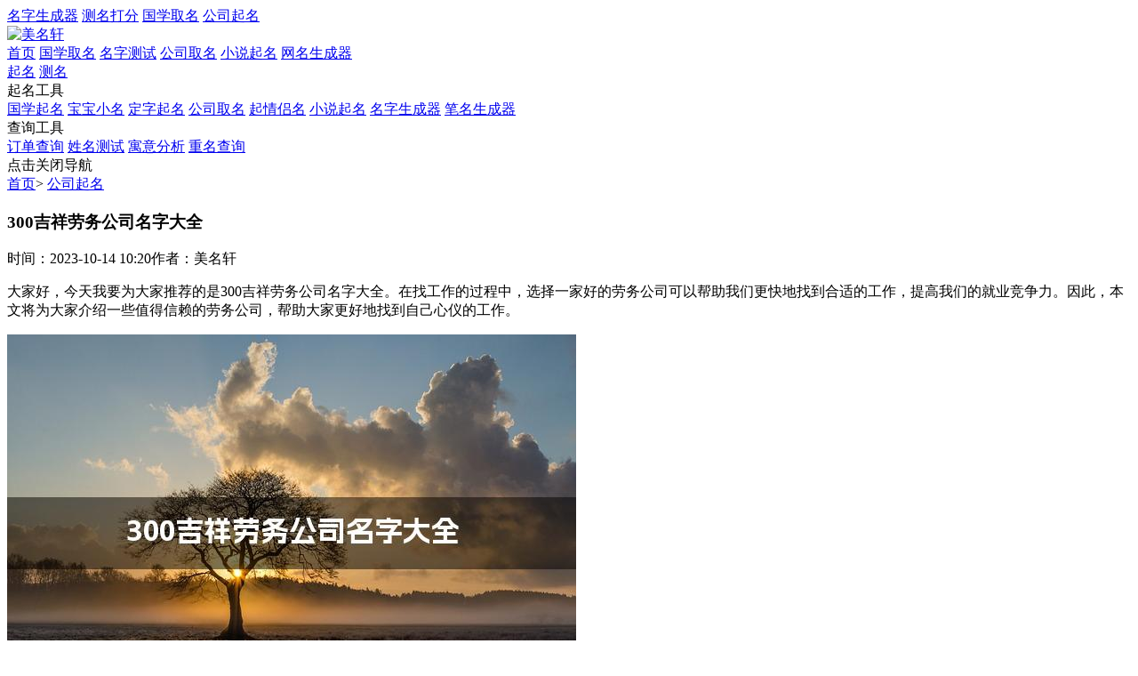

--- FILE ---
content_type: text/html; charset=utf-8
request_url: https://meimingxuan.com/gongsi/2306.html
body_size: 5436
content:
<!DOCTYPE html>
<html lang="zh-cn">
<head>
    <meta charset="UTF-8">
    <meta name="viewport" content="width=device-width, initial-scale=1.0">
    <meta http-equiv="X-UA-Compatible" content="ie=edge">
    <title>300吉祥劳务公司名字大全-美名轩</title>
    <meta name="keywords" content="吉祥劳务公司名字,300劳务公司名字,劳务公司名字大全" />
    <meta name="description" content="大家好，今天我要为大家推荐的是300吉祥劳务公司名字大全。在找工作的过程中，选择一家好的劳务公司可以帮助我们更快地找到合" />
    <script>
    var docEl = document.documentElement,
    resizeEvt = 'orientationchange' in window ? 'orientationchange' : 'resize',
    recalc = function () {
        var clientWidth = docEl.clientWidth;
        if (!clientWidth) return;
        docEl.style.fontSize =  (clientWidth /750)*100 + 'px';
    };
    window.addEventListener(resizeEvt, recalc, false);
    document.addEventListener('DOMContentLoaded', recalc, false);
</script>
<style>html {font-size: 50px;} body {font-size: 16px;}</style>
    <link rel="stylesheet" href="/templets/default/css/base.min.css?5">
    <link rel="stylesheet" href="/templets/default/css/index.css">
    <link rel="stylesheet" href="/templets/default/css/article.css">
    <link rel="stylesheet" href="/templets/default/css/simple-lightbox.css">
</head>
<body>

<header>
    <div class="mininav">
        <div class="mininav-warp">
            <div class="fleft">
                <a href="/">名字生成器</a>
                <a href="/yunshi/">测名打分</a>
                <a href="/guoxue/">国学取名</a>
                <a href="/gongsi/">公司起名</a>
            </div>
            <div class="fright">
                
            </div>
        </div>
    </div>
    <div class="headtit">
        <a href="/"><img src="/templets/default/img/logo.png" alt="美名轩"/></a>
        <div class="right-warp">
            <div class="menu">
                <a href="/" >首页</a>
                <a href="/guoxue/">国学取名</a>
                <a href="/yunshi/">名字测试</a> 
                <a href="/gongsi/" >公司取名</a>
                <a href="/xiaoshuo/">小说起名</a>
                <a href="/wangming/" >网名生成器</a>
                
            </div>
        </div>
        <div class="wap-right">
            <a href="/guoxue/">起名</a>
            <a href="/yunshi/">测名</a>
            <a href="javascript:void(0)" class="menu"><img src="/templets/default/img/menu.png" alt=""></a>
        </div>
        <div class="menu-list">
            <div class="t">起名工具</div>
            <div class="w">
                <a href="/guoxue/">国学起名</a>
                <a href="/xiaoming/">宝宝小名</a>
                <a href="/dingzi/">定字起名</a>
                <a href="/gongsi/">公司取名</a>
                <a href="/qinglv/">起情侣名</a>
                <a href="/xiaoshuo/">小说起名</a>
                <a href="/">名字生成器</a>
                <a href="/biming/">笔名生成器</a>
            </div>
            <div class="t">查询工具</div>
            <div class="w">
                <a href="/qmapp/#/order" class="red">订单查询</a>
                <a href="/yunshi/">姓名测试</a>
                <a href="/fenxi/">寓意分析</a>
                <a href="/chongming/">重名查询</a>
            </div>
        </div>
        <div class="menu-cover"><span>点击关闭导航</span></div>
    </div>
</header>
    <div class="container clear">
        <div class="content">
            <section class="arctext">
                <div class="stit first">
                    
                    <a href="/">首页</a>> <a href="/gongsi/">公司起名</a>
                </div>
               
                <article class="scontent article-warp">
                     
                    <h1>300吉祥劳务公司名字大全</h1>
                    <p class="status"><span>时间：2023-10-14 10:20</span><span>作者：美名轩</span></p>
                    <p class="arctop">大家好，今天我要为大家推荐的是300吉祥劳务公司名字大全。在找工作的过程中，选择一家好的劳务公司可以帮助我们更快地找到合适的工作，提高我们的就业竞争力。因此，本文将为大家介绍一些值得信赖的劳务公司，帮助大家更好地找到自己心仪的工作。</p><p><img src="/uploads/images/qiming-1697250038.jpg" alt="300吉祥劳务公司名字大全"/></p><h3>300吉祥劳务公司名字大全(带寓意)</h3><p><strong>【云岩劳务】</strong><br/><span class="i">——名字得分为：99分</span><br/><span class="i">云(yún)字五行为<span class="wx_3">水</span>，用作公司名意指抱负不凡、心怀广阔、前程远大。</span><br/><span class="i">岩(yán)字五行为<span class="wx_5">土</span>，指顶天立地、坚定不移、高大威武。</span></p><p><strong>【雯辉弘劳务】</strong><br/><span class="i">——名字得分为：100分</span><br/><span class="i">雯(wén)字五行为<span class="wx_3">水</span>，用作公司名意指美丽又有文采之义；</span><br/><span class="i">辉(huī)字五行为<span class="wx_4">火</span>，用作公司名意指荣耀、成功、成就不凡。</span><br/><span class="i">弘(hóng)字五行为<span class="wx_3">水</span>，指扩充，光大；扩大、推广。</span></p><p><strong>【宇安劳务】</strong><br/><span class="i">——名字得分为：100分</span><br/>名字寓意着宇宙的安宁与和谐，宇安劳务公司正是以此为目标，致力于为客户提供稳定、安全、可靠的服务。</p><p><strong>【琦宇劳务】</strong><br/><span class="i">——名字得分为：98分</span><br/><span class="i">琦(qí)字五行为<span class="wx_2">木</span>，美玉；珍奇，美好；奇异。</span><br/><span class="i">宇(yǔ)字五行为<span class="wx_5">土</span>，指风度翩翩、仪表不凡、浩然正气。</span></p><p><strong>【茂鼎劳务】</strong><br/><span class="i">——名字得分为：100分</span><br/><span class="i">茂(mào)字五行为<span class="wx_2">木</span>，意指兴旺发达、满腹经伦、大雅君子。</span><br/><span class="i">鼎(dǐng)字五行为<span class="wx_4">火</span>，意指顶天立地、委以重任、成熟稳重。</span></p><p><strong>【北华劳务】</strong><br/><span class="i">——名字得分为：100分</span><br/><span class="i">北(běi)字五行为<span class="wx_3">水</span>，用作公司名意指走南闯北、道德高、名望重或有卓越成就也泛指闯荡之义；</span><br/><span class="i">华(huá)字五行为<span class="wx_3">水</span>，美丽而有光彩，繁盛，精英之意。</span></p><p><strong>【海益劳务】</strong><br/><span class="i">——名字得分为：100分</span><br/><span class="i">海(hǎi)字五行为<span class="wx_3">水</span>，指厚德载物、博览群书、汪洋浩博。</span><br/><span class="i">益(yì)字五行为<span class="wx_5">土</span>，好处，有好处；增加，更加，同“溢”，水漫出来，富裕。</span></p><p><strong>【建强劳务】</strong><br/><span class="i">——名字得分为：100分</span><br/><span class="i">建(jiàn)字五行为<span class="wx_2">木</span>，用作公司名意指有建树、建立、创建。</span><br/><span class="i">强(qiáng)字五行为<span class="wx_2">木</span>，用作公司名意指强健、刚强、优越。</span></p><p><strong>【三赢劳务】</strong><br/><span class="i">——名字得分为：100分</span><br/>名字寓意着三方共赢，这个公司名字&quot;三赢劳务&quot;体现了其致力于为客户、员工和股东创造共赢的经营理念，是一家值得信赖的企业。</p><p><strong>【吉宜坤劳务】</strong><br/><span class="i">——名字得分为：91分</span><br/><span class="i">吉(jí)字五行为<span class="wx_2">木</span>，用作公司名意指吉利、美满、有才德之义；</span><br/><span class="i">宜(yí)字五行为<span class="wx_2">木</span>，用作公司名意指温和、温暖、温柔之义；</span><br/><span class="i">坤(kūn)字五行为<span class="wx_5">土</span>，指大地，土地；也指帝后功德博厚，如干端坤倪。</span></p><h3>300吉祥劳务公司名字大全(精选)</h3><p style="text-align: center;">永达、木渝、中阁宇成、言有信、友忠<br/>云岩、蛟湖、安启、雯辉弘、宇安<br/>创越、迅派、友兴程、勋相、玺轩<br/>弎牛、嵩山、长茂、楚丰锐、安能<br/>浩丰、恒上、泰圭顺、开源、恒诺<br/>智圣源、琦宇、合家、众鑫、瀚达<br/>迅鸿、万全、建为、能驰、栩源<br/>聚旺盈、尚美、超人、茂鼎、展恩<br/>北华、良程、吉兴、雪青、海益<br/>天奕、建新、诺华、金鑫源、建燊<br/>至尊、渝地、嘉恒、海群、云霄<br/>水金、拓建、建强、春佳、璟旷</p><p><img src="/uploads/image/20231014/image-1697250038.jpg" alt="300吉祥劳务公司名字大全"/></p><p style="text-align: center;">祥春、高卓、天亮、润达、金世鑫<br/>汇业、耀顺、筑工、乾之屹、瑞宇<br/>墨居、冯祥、锐越、辰之益、汉蓉<br/>敏能、佩鸿、君和、恒迈、思远<br/>盈梓轩、宇捷、展开、钦峰、东兆长泰<br/>三赢、西米、旭晨、联锋、墨贝<br/>诚顺、万泰、圆梦、誉诚、亚环<br/>万诚、精诚、吉如、保祥、瑞泉<br/>康之金、飞帆、龙赢天下、勤正、健宇<br/>庞古、锐壕、金桥、优奥、途宇<br/>东瑞、鹏瑞、诺森、力涵、匡吉<br/>希远、锦临、吉宜坤、奇谐、汉丰<br/></p><p class="arcfoot">总之，选择一个好的公司名字对于企业的发展至关重要。希望本文提供的300吉祥劳务公司名字大全能够为您提供一些灵感和帮助。如果您还在苦恼公司名字的选择，不妨试试美名轩免费名字生成器，它能够根据您的需求和喜好，为您量身定制一个独一无二的公司名字。祝您的企业蒸蒸日上，名利双收！</p>
                    <div class="tag-links">
                            
                            <a href='/tags/%E5%90%89%E7%A5%A5%E5%8A%B3%E5%8A%A1%E5%85%AC%E5%8F%B8%E5%90%8D%E5%AD%97.html' rel='tag'>吉祥劳务公司名字</a>
                            
                            <a href='/tags/300%E5%8A%B3%E5%8A%A1%E5%85%AC%E5%8F%B8%E5%90%8D%E5%AD%97.html' rel='tag'>300劳务公司名字</a>
                            
                            <a href='/tags/%E5%8A%B3%E5%8A%A1%E5%85%AC%E5%8F%B8%E5%90%8D%E5%AD%97%E5%A4%A7%E5%85%A8.html' rel='tag'>劳务公司名字大全</a>
                             
                    </div>
                </article>
            </section>  
            </div>
        <div class="aside">
            <section class="">
                <div class="stit">
                  热门工具推荐
                </div>
                <div class="scontent">
                    <div class="newtools">
                        <a rel="nofollow" href="https://www.meimeiming.com/zhouyi/?origin=mmx">
                            <img src="https://www.meimeiming.com/static/img/icon_dashi.png" alt="智能起名">
                            <div>智能起名</div>
                        </a>
                        <a rel="nofollow" href="https://www.meimeiming.com/ceming/?origin=mmx">
                            <img src="https://www.meimeiming.com/static/img/ceming.png" alt="测名打分">
                            <div>测名打分</div>
                        </a>
                        <a rel="nofollow" href="https://www.meimeiming.com/gushici/?origin=mmx">
                            <img src="https://www.meimeiming.com/static/img/gushici.png" alt="古诗词取名">
                            <div>古诗词取名</div>
                        </a>
                        <a rel="nofollow" href="https://www.meimeiming.com/dingzi/?origin=mmx">
                            <img src="https://www.meimeiming.com/static/img/dingzi.png" alt="定字取名">
                            <div>定字取名</div>
                        </a>
                    </div> 
                    <div class="newtools">
                        	<a href="/wangming/"><img src="https://static.hmz8.com/qmz99/icon/youxi.png" alt="网名生成器">网名</a>
                        	<a href="/qinglv/"><img src="https://static.hmz8.com/qmz99/icon/qinglv.png" alt="情侣名生成">情侣名</a>
                            <a rel="nofollow" href="https://www.meimeiming.com/zidian/?origin=mmx"><img src="https://static.hmz8.com/qmz99/icon/nanhai.png" alt="取名字典">取名字典</a>
                            <a rel="nofollow" href="https://www.meimeiming.com/chachong/?origin=mmx"><img src="https://static.hmz8.com/qmz99/icon/chongming.png" alt="重名查询">重名查询</a>
                     </div> 
                </div>
            </section> 
        	<section class="">
                <div class="stit">
                  起名网站文章栏目
                </div>
                <div class="scontent menu">
                    <ul>
                          
                         	<li><a href='/qiming/'>起名大全</a> </li> 
                         <li> <a href='/gongsi/' class='thisclass'>公司起名</a> </li> 
                         	<li><a href='/nanhai/'>男孩起名</a> </li> 
                          
                         	<li><a href='/nvhai/'>女孩起名</a> </li> 
                                               
                    </ul>
                </div>
            </section> 
            <section class="">
                <div class="stit">
                  推荐文章
                </div>
                <div class="scontent">
                    <ul>
                        <li><a href="/gongsi/2077.html">最霸气好听的置业公司名字</a></li>
<li><a href="/gongsi/6191.html">300吉祥旅游公司名字大全</a></li>
<li><a href="/gongsi/1408.html">好听有寓意的网络科技公司名字</a></li>
<li><a href="/gongsi/2925.html">为新搬家公司取名 搬家公司取名字大全</a></li>
<li><a href="/gongsi/4321.html">有灵气的物流公司名字(好听大气)</a></li>
<li><a href="/gongsi/2602.html">有创意的诊所公司名字</a></li>
<li><a href="/gongsi/3194.html">为新文化传播公司取名 文化传播公司取名字大全</a></li>
<li><a href="/gongsi/1902.html">有寓意的网络科技公司名字(好听大气)</a></li>
<li><a href="/gongsi/4267.html">有含义的房地产公司名字(好听大气)</a></li>
<li><a href="/gongsi/2591.html">有发财寓意的生态农业公司名字</a></li>
                        
                    </ul>
                </div>
            </section> 
            <section class="">
                <div class="stit">
                   热门文章
                </div>
                <div class="scontent">
                    <ul>
                        <li><a href="/gongsi/2797.html">最吉利旺财的网络科技公司名字</a></li>
<li><a href="/gongsi/11589.html">有含义的装饰公司名字(好听大气)</a></li>
<li><a href="/gongsi/2445.html">置业公司起名大全集 最吉祥的置业公司名字</a></li>
<li><a href="/gongsi/7542.html">有含义的资产管理公司名字(好听大气)</a></li>
<li><a href="/gongsi/4876.html">最吉利旺财的实业公司名字</a></li>
<li><a href="/gongsi/1747.html">大气有格局的商贸公司名字</a></li>
<li><a href="/gongsi/4827.html">有含义的信息科技公司名字(好听大气)</a></li>
<li><a href="/gongsi/3664.html">有创意的管理公司名字(好听大气)</a></li>
<li><a href="/gongsi/2880.html">有发财寓意的教育咨询公司名字</a></li>
<li><a href="/gongsi/2245.html">有寓意的资产管理公司名字(好听大气)</a></li>
                        
                    </ul>
                </div>
            </section> 
            <section class="">
                <div class="stit">
                   相关推荐
                </div>
                <div class="scontent tags">
                    
                        <a href='/tags/%E9%9F%B5%E5%AD%97.html'>韵字</a>
                    
                        <a href='/tags/%E5%85%AC%E4%B8%BB.html'>公主</a>
                    
                        <a href='/tags/%E7%BC%BA%E5%9C%9F%E5%A5%B3%E5%AD%A9%E5%90%8D%E5%AD%97%E5%A4%A7%E5%85%A8.html'>缺土女孩名字大全</a>
                    
                        <a href='/tags/%E7%B2%BE%E9%80%89600%E4%B8%AA%E8%8C%83%E5%A7%93%E5%A5%B3%E5%AD%A9%E5%90%8D%E5%AD%97.html'>精选600个范姓女孩名字</a>
                    
                        <a href='/tags/%E5%A7%93%E4%BA%8E%E7%9A%84%E5%A5%B3%E5%AD%A9%E5%90%8D%E5%AD%97.html'>姓于的女孩名字</a>
                    
                        <a href='/tags/%E9%9F%A9%E5%A7%93%E5%90%8D%E5%AD%97.html'>韩姓名字</a>
                    
                        <a href='/tags/%E9%83%AD%E5%A7%93%E5%A5%B3%E5%AD%A9%E5%90%8D%E5%AD%97%E5%A4%A7%E5%85%A8.html'>郭姓女孩名字大全</a>
                    
                        <a href='/tags/%E7%94%9F%E8%82%96%E5%91%BD%E5%90%8D.html'>生肖命名</a>
                    
                        <a href='/tags/%E9%87%91%E5%A7%93%E7%AE%80%E5%8D%95%E5%A4%A7%E6%B0%94%E5%90%8D%E5%AD%97.html'>金姓简单大气名字</a>
                    
                        <a href='/tags/%E9%83%AD%E5%A7%93%E5%A5%B3%E5%AD%A9%E5%8F%96%E5%90%8D.html'>郭姓女孩取名</a>
                    
                        <a href='/tags/%E6%96%87%E8%89%BA%E7%A7%91%E6%8A%80.html'>文艺科技</a>
                    
                        <a href='/tags/%E5%B8%A6%E6%B0%B8%E5%AD%97%E7%9A%84%E7%94%B7%E5%AD%A9%E5%90%8D%E5%AD%97.html'>带永字的男孩名字</a>
                    
                        <a href='/tags/%E7%BD%97%E5%A7%93%E5%A5%B3%E5%AD%A9%E5%90%8D%E5%AD%97.html'>罗姓女孩名字</a>
                    
                        <a href='/tags/%E8%B0%AD%E5%A7%93%E5%A5%BD%E5%90%8D.html'>谭姓好名</a>
                    
                        <a href='/tags/%E6%B1%9F%E5%A7%93%E5%A5%B3%E5%AD%A9.html'>江姓女孩</a>
                    
                        <a href='/tags/%E5%BA%94%E5%AD%97%E8%BE%88%E7%94%B7%E5%AD%A9%E5%90%8D%E5%AD%97.html'>应字辈男孩名字</a>
                    
                        <a href='/tags/%E4%BD%99%E6%B0%8F%E7%94%B7%E5%AD%A9100%E5%88%86%E5%90%8D%E5%AD%97.html'>余氏男孩100分名字</a>
                    
                        <a href='/tags/%E5%A5%BD%E5%90%AC%E7%9A%84%E5%90%8D%E5%AD%97%E6%8E%A8%E8%8D%90.html'>好听的名字推荐</a>
                    
                        <a href='/tags/%E7%94%B7%E5%AD%A9%E5%8F%A4%E9%A3%8E%E8%AF%97%E6%84%8F%E5%90%8D%E5%AD%97.html'>男孩古风诗意名字</a>
                    
                        <a href='/tags/%E7%94%9C%E5%AD%97.html'>甜字</a>
                    
                </div>
            </section> 
            
        </div> 
    </div>  
    <footer>
    ©2025 美名轩(meimingxuan.com) 版权所有　<a href="http://beian.miit.gov.cn/" class="beian" target="_blank">湘ICP备2023014397号-1</a>
</footer>
<script>
var _hmt = _hmt || [];
(function() {
  var hm = document.createElement("script");
  hm.src = "https://hm.baidu.com/hm.js?6685ca28d4e99688c77d6e377ee155d3";
  var s = document.getElementsByTagName("script")[0]; 
  s.parentNode.insertBefore(hm, s);
})();
</script>




    <script src="/templets/default/js/zepto.min.js"></script>
    <script src="/templets/default/js/simple-lightbox.js"></script>
    <script src="/templets/default/js/detail.js"></script>
    <script src="/templets/default/js/common.js"></script>
</body>
</html>